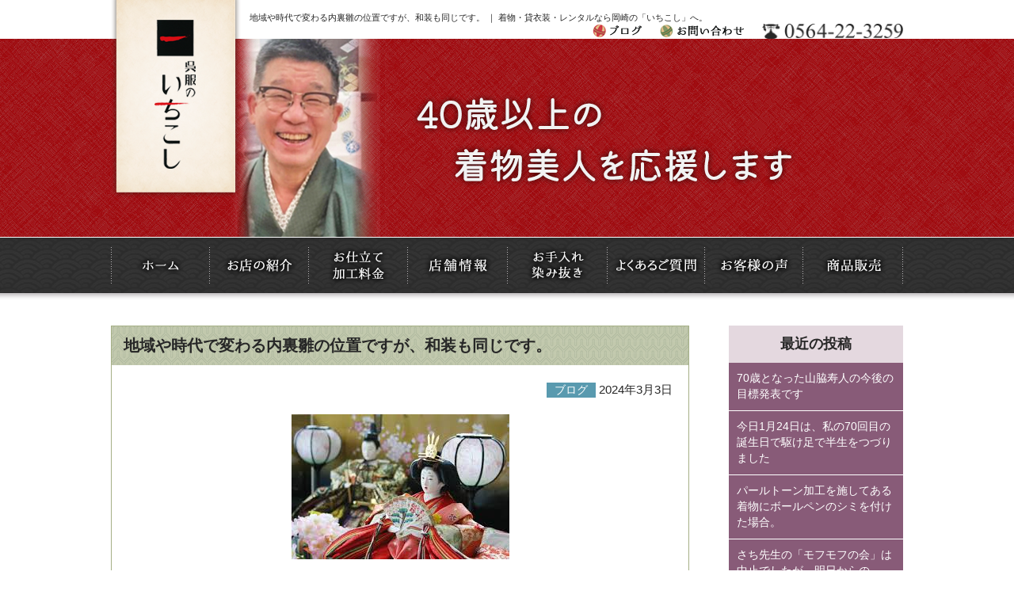

--- FILE ---
content_type: text/html; charset=UTF-8
request_url: https://www.ichikoshi.com/2024/03/03/%E5%9C%B0%E5%9F%9F%E3%82%84%E6%99%82%E4%BB%A3%E3%81%A7%E5%A4%89%E3%82%8F%E3%82%8B%E5%86%85%E8%A3%8F%E9%9B%9B%E3%81%AE%E4%BD%8D%E7%BD%AE%E3%81%A7%E3%81%99%E3%81%8C%E3%80%81%E5%92%8C%E8%A3%85%E3%82%82/
body_size: 11505
content:


<!DOCTYPE html>
<html lang="ja">

<head>
  <!-- Google Tag Manager -->
  <script>
    (function(w, d, s, l, i) {
      w[l] = w[l] || [];
      w[l].push({
        'gtm.start': new Date().getTime(),
        event: 'gtm.js'
      });
      var f = d.getElementsByTagName(s)[0],
        j = d.createElement(s),
        dl = l != 'dataLayer' ? '&l=' + l : '';
      j.async = true;
      j.src =
        'https://www.googletagmanager.com/gtm.js?id=' + i + dl;
      f.parentNode.insertBefore(j, f);
    })(window, document, 'script', 'dataLayer', 'GTM-56ZQLZN');
  </script>
  <!-- End Google Tag Manager -->
  <meta name="viewport" content="width=device-width,maximum-scale=1,user-scalable=no">
  <meta name="format-detection" content="telephone=no" />

  <title>地域や時代で変わる内裏雛の位置ですが、和装も同じです。 | いちこし</title>
  
<!-- All in One SEO Pack 3.2.10 によって Michael Torbert の Semper Fi Web Design[756,797] -->
<script type="application/ld+json" class="aioseop-schema">{"@context":"https://schema.org","@graph":[{"@type":"Organization","@id":"https://www.ichikoshi.com/#organization","url":"https://www.ichikoshi.com/","name":"\u3044\u3061\u3053\u3057","sameAs":[]},{"@type":"WebSite","@id":"https://www.ichikoshi.com/#website","url":"https://www.ichikoshi.com/","name":"\u3044\u3061\u3053\u3057","publisher":{"@id":"https://www.ichikoshi.com/#organization"}},{"@type":"WebPage","@id":"https://www.ichikoshi.com/2024/03/03/%e5%9c%b0%e5%9f%9f%e3%82%84%e6%99%82%e4%bb%a3%e3%81%a7%e5%a4%89%e3%82%8f%e3%82%8b%e5%86%85%e8%a3%8f%e9%9b%9b%e3%81%ae%e4%bd%8d%e7%bd%ae%e3%81%a7%e3%81%99%e3%81%8c%e3%80%81%e5%92%8c%e8%a3%85%e3%82%82/#webpage","url":"https://www.ichikoshi.com/2024/03/03/%e5%9c%b0%e5%9f%9f%e3%82%84%e6%99%82%e4%bb%a3%e3%81%a7%e5%a4%89%e3%82%8f%e3%82%8b%e5%86%85%e8%a3%8f%e9%9b%9b%e3%81%ae%e4%bd%8d%e7%bd%ae%e3%81%a7%e3%81%99%e3%81%8c%e3%80%81%e5%92%8c%e8%a3%85%e3%82%82/","inLanguage":"ja","name":"\u5730\u57df\u3084\u6642\u4ee3\u3067\u5909\u308f\u308b\u5185\u88cf\u96db\u306e\u4f4d\u7f6e\u3067\u3059\u304c\u3001\u548c\u88c5\u3082\u540c\u3058\u3067\u3059\u3002","isPartOf":{"@id":"https://www.ichikoshi.com/#website"},"image":{"@type":"ImageObject","@id":"https://www.ichikoshi.com/2024/03/03/%e5%9c%b0%e5%9f%9f%e3%82%84%e6%99%82%e4%bb%a3%e3%81%a7%e5%a4%89%e3%82%8f%e3%82%8b%e5%86%85%e8%a3%8f%e9%9b%9b%e3%81%ae%e4%bd%8d%e7%bd%ae%e3%81%a7%e3%81%99%e3%81%8c%e3%80%81%e5%92%8c%e8%a3%85%e3%82%82/#primaryimage","url":"https://www.ichikoshi.com/wp/wp-content/uploads/2024/03/Untitled-1.jpg","width":275,"height":183},"primaryImageOfPage":{"@id":"https://www.ichikoshi.com/2024/03/03/%e5%9c%b0%e5%9f%9f%e3%82%84%e6%99%82%e4%bb%a3%e3%81%a7%e5%a4%89%e3%82%8f%e3%82%8b%e5%86%85%e8%a3%8f%e9%9b%9b%e3%81%ae%e4%bd%8d%e7%bd%ae%e3%81%a7%e3%81%99%e3%81%8c%e3%80%81%e5%92%8c%e8%a3%85%e3%82%82/#primaryimage"},"datePublished":"2024-03-03T00:12:04+00:00","dateModified":"2024-03-03T00:12:04+00:00"},{"@type":"Article","@id":"https://www.ichikoshi.com/2024/03/03/%e5%9c%b0%e5%9f%9f%e3%82%84%e6%99%82%e4%bb%a3%e3%81%a7%e5%a4%89%e3%82%8f%e3%82%8b%e5%86%85%e8%a3%8f%e9%9b%9b%e3%81%ae%e4%bd%8d%e7%bd%ae%e3%81%a7%e3%81%99%e3%81%8c%e3%80%81%e5%92%8c%e8%a3%85%e3%82%82/#article","isPartOf":{"@id":"https://www.ichikoshi.com/2024/03/03/%e5%9c%b0%e5%9f%9f%e3%82%84%e6%99%82%e4%bb%a3%e3%81%a7%e5%a4%89%e3%82%8f%e3%82%8b%e5%86%85%e8%a3%8f%e9%9b%9b%e3%81%ae%e4%bd%8d%e7%bd%ae%e3%81%a7%e3%81%99%e3%81%8c%e3%80%81%e5%92%8c%e8%a3%85%e3%82%82/#webpage"},"author":{"@id":"https://www.ichikoshi.com/author/user/#author"},"headline":"\u5730\u57df\u3084\u6642\u4ee3\u3067\u5909\u308f\u308b\u5185\u88cf\u96db\u306e\u4f4d\u7f6e\u3067\u3059\u304c\u3001\u548c\u88c5\u3082\u540c\u3058\u3067\u3059\u3002","datePublished":"2024-03-03T00:12:04+00:00","dateModified":"2024-03-03T00:12:04+00:00","commentCount":0,"mainEntityOfPage":{"@id":"https://www.ichikoshi.com/2024/03/03/%e5%9c%b0%e5%9f%9f%e3%82%84%e6%99%82%e4%bb%a3%e3%81%a7%e5%a4%89%e3%82%8f%e3%82%8b%e5%86%85%e8%a3%8f%e9%9b%9b%e3%81%ae%e4%bd%8d%e7%bd%ae%e3%81%a7%e3%81%99%e3%81%8c%e3%80%81%e5%92%8c%e8%a3%85%e3%82%82/#webpage"},"publisher":{"@id":"https://www.ichikoshi.com/#organization"},"articleSection":"\u30d6\u30ed\u30b0","image":{"@type":"ImageObject","@id":"https://www.ichikoshi.com/2024/03/03/%e5%9c%b0%e5%9f%9f%e3%82%84%e6%99%82%e4%bb%a3%e3%81%a7%e5%a4%89%e3%82%8f%e3%82%8b%e5%86%85%e8%a3%8f%e9%9b%9b%e3%81%ae%e4%bd%8d%e7%bd%ae%e3%81%a7%e3%81%99%e3%81%8c%e3%80%81%e5%92%8c%e8%a3%85%e3%82%82/#primaryimage","url":"https://www.ichikoshi.com/wp/wp-content/uploads/2024/03/Untitled-1.jpg","width":275,"height":183}},{"@type":"Person","@id":"https://www.ichikoshi.com/author/user/#author","name":"user","sameAs":[],"image":{"@type":"ImageObject","@id":"https://www.ichikoshi.com/#personlogo","url":"https://secure.gravatar.com/avatar/77b496a99133cfa2b4f326a41a184622?s=96&d=mm&r=g","width":96,"height":96,"caption":"user"}}]}</script>
<link rel="canonical" href="https://www.ichikoshi.com/2024/03/03/地域や時代で変わる内裏雛の位置ですが、和装も/" />
			<script type="text/javascript" >
				window.ga=window.ga||function(){(ga.q=ga.q||[]).push(arguments)};ga.l=+new Date;
				ga('create', 'UA-91258882-1', 'auto');
				// Plugins
				
				ga('send', 'pageview');
			</script>
			<script async src="https://www.google-analytics.com/analytics.js"></script>
			<!-- All in One SEO Pack -->
<link rel='dns-prefetch' href='//s.w.org' />
		<script type="text/javascript">
			window._wpemojiSettings = {"baseUrl":"https:\/\/s.w.org\/images\/core\/emoji\/12.0.0-1\/72x72\/","ext":".png","svgUrl":"https:\/\/s.w.org\/images\/core\/emoji\/12.0.0-1\/svg\/","svgExt":".svg","source":{"concatemoji":"https:\/\/www.ichikoshi.com\/wp\/wp-includes\/js\/wp-emoji-release.min.js?ver=5.2.23"}};
			!function(e,a,t){var n,r,o,i=a.createElement("canvas"),p=i.getContext&&i.getContext("2d");function s(e,t){var a=String.fromCharCode;p.clearRect(0,0,i.width,i.height),p.fillText(a.apply(this,e),0,0);e=i.toDataURL();return p.clearRect(0,0,i.width,i.height),p.fillText(a.apply(this,t),0,0),e===i.toDataURL()}function c(e){var t=a.createElement("script");t.src=e,t.defer=t.type="text/javascript",a.getElementsByTagName("head")[0].appendChild(t)}for(o=Array("flag","emoji"),t.supports={everything:!0,everythingExceptFlag:!0},r=0;r<o.length;r++)t.supports[o[r]]=function(e){if(!p||!p.fillText)return!1;switch(p.textBaseline="top",p.font="600 32px Arial",e){case"flag":return s([55356,56826,55356,56819],[55356,56826,8203,55356,56819])?!1:!s([55356,57332,56128,56423,56128,56418,56128,56421,56128,56430,56128,56423,56128,56447],[55356,57332,8203,56128,56423,8203,56128,56418,8203,56128,56421,8203,56128,56430,8203,56128,56423,8203,56128,56447]);case"emoji":return!s([55357,56424,55356,57342,8205,55358,56605,8205,55357,56424,55356,57340],[55357,56424,55356,57342,8203,55358,56605,8203,55357,56424,55356,57340])}return!1}(o[r]),t.supports.everything=t.supports.everything&&t.supports[o[r]],"flag"!==o[r]&&(t.supports.everythingExceptFlag=t.supports.everythingExceptFlag&&t.supports[o[r]]);t.supports.everythingExceptFlag=t.supports.everythingExceptFlag&&!t.supports.flag,t.DOMReady=!1,t.readyCallback=function(){t.DOMReady=!0},t.supports.everything||(n=function(){t.readyCallback()},a.addEventListener?(a.addEventListener("DOMContentLoaded",n,!1),e.addEventListener("load",n,!1)):(e.attachEvent("onload",n),a.attachEvent("onreadystatechange",function(){"complete"===a.readyState&&t.readyCallback()})),(n=t.source||{}).concatemoji?c(n.concatemoji):n.wpemoji&&n.twemoji&&(c(n.twemoji),c(n.wpemoji)))}(window,document,window._wpemojiSettings);
		</script>
		<style type="text/css">
img.wp-smiley,
img.emoji {
	display: inline !important;
	border: none !important;
	box-shadow: none !important;
	height: 1em !important;
	width: 1em !important;
	margin: 0 .07em !important;
	vertical-align: -0.1em !important;
	background: none !important;
	padding: 0 !important;
}
</style>
	<link rel='stylesheet' id='sb_instagram_styles-css'  href='https://www.ichikoshi.com/wp/wp-content/plugins/instagram-feed/css/sb-instagram-2-2.min.css?ver=2.4.5' type='text/css' media='all' />
<link rel='stylesheet' id='wp-block-library-css'  href='https://www.ichikoshi.com/wp/wp-includes/css/dist/block-library/style.min.css?ver=5.2.23' type='text/css' media='all' />
<link rel='stylesheet' id='contact-form-7-css'  href='https://www.ichikoshi.com/wp/wp-content/plugins/contact-form-7/includes/css/styles.css?ver=4.6.1' type='text/css' media='all' />
<link rel='stylesheet' id='wp-pagenavi-css'  href='https://www.ichikoshi.com/wp/wp-content/plugins/wp-pagenavi/pagenavi-css.css?ver=2.70' type='text/css' media='all' />
<script type='text/javascript' src='https://www.ichikoshi.com/wp/wp-content/themes/ichikoshi/js/jquery-1.11.1.min.js?ver=1.11.1'></script>
<link rel='https://api.w.org/' href='https://www.ichikoshi.com/wp-json/' />
<link rel="EditURI" type="application/rsd+xml" title="RSD" href="https://www.ichikoshi.com/wp/xmlrpc.php?rsd" />
<link rel="wlwmanifest" type="application/wlwmanifest+xml" href="https://www.ichikoshi.com/wp/wp-includes/wlwmanifest.xml" /> 
<link rel='prev' title='今日2月2日は、「遠山の金さんの日」と伊勢型小紋「人間国宝三人展」のご案内。' href='https://www.ichikoshi.com/2024/03/02/%e4%bb%8a%e6%97%a52%e6%9c%882%e6%97%a5%e3%81%af%e3%80%81%e3%80%8c%e9%81%a0%e5%b1%b1%e3%81%ae%e9%87%91%e3%81%95%e3%82%93%e3%81%ae%e6%97%a5%e3%80%8d%e3%81%a8%e4%bc%8a%e5%8b%a2%e5%9e%8b%e5%b0%8f%e7%b4%8b/' />
<link rel='next' title='今日3月4日は、「ミシンの日」和服は、手縫いが基本でお仕立て替えなども承ります。' href='https://www.ichikoshi.com/2024/03/04/%e4%bb%8a%e6%97%a53%e6%9c%884%e6%97%a5%e3%81%af%e3%80%81%e3%80%8c%e3%83%9f%e3%82%b7%e3%83%b3%e3%81%ae%e6%97%a5%e3%80%8d%e5%92%8c%e6%9c%8d%e3%81%af%e3%80%81%e6%89%8b%e7%b8%ab%e3%81%84%e3%81%8c%e5%9f%ba/' />
<meta name="generator" content="WordPress 5.2.23" />
<link rel='shortlink' href='https://www.ichikoshi.com/?p=27930' />
<link rel="alternate" type="application/json+oembed" href="https://www.ichikoshi.com/wp-json/oembed/1.0/embed?url=https%3A%2F%2Fwww.ichikoshi.com%2F2024%2F03%2F03%2F%25e5%259c%25b0%25e5%259f%259f%25e3%2582%2584%25e6%2599%2582%25e4%25bb%25a3%25e3%2581%25a7%25e5%25a4%2589%25e3%2582%258f%25e3%2582%258b%25e5%2586%2585%25e8%25a3%258f%25e9%259b%259b%25e3%2581%25ae%25e4%25bd%258d%25e7%25bd%25ae%25e3%2581%25a7%25e3%2581%2599%25e3%2581%258c%25e3%2580%2581%25e5%2592%258c%25e8%25a3%2585%25e3%2582%2582%2F" />
<link rel="alternate" type="text/xml+oembed" href="https://www.ichikoshi.com/wp-json/oembed/1.0/embed?url=https%3A%2F%2Fwww.ichikoshi.com%2F2024%2F03%2F03%2F%25e5%259c%25b0%25e5%259f%259f%25e3%2582%2584%25e6%2599%2582%25e4%25bb%25a3%25e3%2581%25a7%25e5%25a4%2589%25e3%2582%258f%25e3%2582%258b%25e5%2586%2585%25e8%25a3%258f%25e9%259b%259b%25e3%2581%25ae%25e4%25bd%258d%25e7%25bd%25ae%25e3%2581%25a7%25e3%2581%2599%25e3%2581%258c%25e3%2580%2581%25e5%2592%258c%25e8%25a3%2585%25e3%2582%2582%2F&#038;format=xml" />

<!-- Jetpack Open Graph Tags -->
<meta property="og:type" content="article" />
<meta property="og:title" content="地域や時代で変わる内裏雛の位置ですが、和装も同じです。" />
<meta property="og:url" content="https://www.ichikoshi.com/2024/03/03/%e5%9c%b0%e5%9f%9f%e3%82%84%e6%99%82%e4%bb%a3%e3%81%a7%e5%a4%89%e3%82%8f%e3%82%8b%e5%86%85%e8%a3%8f%e9%9b%9b%e3%81%ae%e4%bd%8d%e7%bd%ae%e3%81%a7%e3%81%99%e3%81%8c%e3%80%81%e5%92%8c%e8%a3%85%e3%82%82/" />
<meta property="og:description" content="Vol.2575 &nbsp; &nbsp; 本日は、『地域や時代で変わる内裏雛の 位置ですが、和装も同じです&hellip;" />
<meta property="article:published_time" content="2024-03-03T00:12:04+00:00" />
<meta property="article:modified_time" content="2024-03-03T00:12:04+00:00" />
<meta property="og:site_name" content="いちこし" />
<meta property="og:image" content="https://www.ichikoshi.com/wp/wp-content/uploads/2024/03/f420f132d1d72e53bcd3a68bcd16b731.png" />
<meta property="og:image:width" content="210" />
<meta property="og:image:height" content="240" />
<meta property="og:locale" content="ja_JP" />
<meta name="twitter:text:title" content="地域や時代で変わる内裏雛の位置ですが、和装も同じです。" />
<meta name="twitter:card" content="summary" />

<!-- End Jetpack Open Graph Tags -->

  <link rel="stylesheet" type="text/css" href="https://www.ichikoshi.com/wp/wp-content/themes/ichikoshi/css/reset.css">
  <link rel="stylesheet" type="text/css" href="https://www.ichikoshi.com/wp/wp-content/themes/ichikoshi/css/common.css">
  <link rel="stylesheet" type="text/css" href="https://www.ichikoshi.com/wp/wp-content/themes/ichikoshi/css/sp.css">
  <link rel="stylesheet" type="text/css" href="https://www.ichikoshi.com/wp/wp-content/themes/ichikoshi/css/jquery.fs.naver.css">

  <link rel="shortcut icon" href="https://www.ichikoshi.com/wp/wp-content/themes/ichikoshi/images/common/favicon.ico">



  <script type="text/javascript" src="https://www.ichikoshi.com/wp/wp-content/themes/ichikoshi/js/jquery-1.11.1.min.js"></script>
  <script type="text/javascript" src="https://www.ichikoshi.com/wp/wp-content/themes/ichikoshi/js/scrollsmoothly.js"></script>
  <script type="text/javascript" src="https://www.ichikoshi.com/wp/wp-content/themes/ichikoshi/js/imgLiquid-min.js"></script>
  <script type="text/javascript">
    $(document).ready(function() {
      $(".img").imgLiquid();
    });
  </script>

  <!--画像切り替えブレイクポイント-->

  <script type="text/javascript" src="https://www.ichikoshi.com/wp/wp-content/themes/ichikoshi/js/breakpoints.js"></script>
  <script type="text/javascript">
    $(function() {
      $(window).setBreakpoints({
        distinct: true,
        breakpoints: [1, 767]
      });
      $(window).bind('enterBreakpoint767', function() {
        $('.sp-img').each(function() {
          $(this).attr('src', $(this).attr('src').replace('-sp', '-pc'));
        });
      });
      $(window).bind('enterBreakpoint1', function() {
        $('.sp-img').each(function() {
          $(this).attr('src', $(this).attr('src').replace('-pc', '-sp'));
        });
      });
    });
  </script>

  <!--画像切り替えブレイクポイント-->

  <!--商品販売ページ-->
  <script>
    $(function() {
      $('img.thumb').mouseover(function() {
        // "_thumb"を削った画像ファイル名を取得
        var selectedSrc = $(this).attr('src').replace(/^(.+)_thumb(\.gif|\.jpg|\.png+)$/, "$1" + "$2");

        // 画像入れ替え
        $('img.mainImage').stop().fadeOut(0,
          function() {
            $('img.mainImage').attr('src', selectedSrc);
            $('img.mainImage').stop().fadeIn(0);
          }
        );
      });

      // マウスアウトでサムネイル枠もとに戻す
    });
  </script>
  <!--商品販売ページ-->


  <script type="text/javascript" src="https://www.ichikoshi.com/wp/wp-content/themes/ichikoshi/js/jquery.fs.naver.js"></script>
  <script type="text/javascript">
    $(function() {
      $(".navre").naver({
        label: true,
        labels: {
          closed: "MENU",
          open: "CLOSE"
        },
        maxWidth: "767px"
      });
    });
  </script>


  <!--　ユーザーエージェント　-->
        <script type="text/javascript" src="https://www.ichikoshi.com/wp/wp-content/themes/ichikoshi/js/heightLine.js"></script>
    <!--　ユーザーエージェントここまで　-->


  <script>
    $(function() {
      // UAを取得
      var ua = navigator.userAgent;
      // iPhoneまたはAndroidのみ処理を実行
      if (ua.indexOf('iPhone') > 0 || ua.indexOf('Android') > 0) {
        // phone-linkクラスが指定された<a>タグを全て置換する。
        $('.phone-link').each(function() {
          var str = $(this).text();
          //tel:で指定する番号はハイフンを除去する
          $(this).html($('<a>').attr('href', 'tel:' + str.replace(/-/g, '')).append(str + '</a>'));
        });
      }
    });
  </script>



  <!--[if (gte IE 6)&(lte IE 8)]>
    <script type="text/javascript" src="https://www.ichikoshi.com/wp/wp-content/themes/ichikoshi/js/selectivizr.js"></script>
    <![endif]-->
  <!--[if lt IE 7]>
        <script src="https://www.ichikoshi.com/wp/wp-content/themes/ichikoshi/js/ie7.js"></script>
        <![endif]-->
  <!--[if lt IE 9]>
    <script src="https://www.ichikoshi.com/wp/wp-content/themes/ichikoshi/js/html5shiv.js"></script>
        <script type="text/javascript" src="https://www.ichikoshi.com/wp/wp-content/themes/ichikoshi/js/respond.min.js"></script>
    <![endif]-->



</head>

<body>
  <!-- Google Tag Manager (noscript) -->
  <noscript><iframe src="https://www.googletagmanager.com/ns.html?id=GTM-56ZQLZN" height="0" width="0" style="display:none;visibility:hidden"></iframe></noscript>
  <!-- End Google Tag Manager (noscript) -->

  <div id="fb-root"></div>
  <script>
    (function(d, s, id) {
      var js, fjs = d.getElementsByTagName(s)[0];
      if (d.getElementById(id)) return;
      js = d.createElement(s);
      js.id = id;
      js.src = "//connect.facebook.net/ja_JP/sdk.js#xfbml=1&version=v2.8";
      fjs.parentNode.insertBefore(js, fjs);
    }(document, 'script', 'facebook-jssdk'));
  </script>

  <!--header-->
  <header id="pagetop">

    <h1>地域や時代で変わる内裏雛の位置ですが、和装も同じです。 ｜ 着物・貸衣装・レンタルなら岡崎の「いちこし」へ。</h1>
    <h2><a href="https://www.ichikoshi.com/"><img class="sp-img" src="https://www.ichikoshi.com/wp/wp-content/themes/ichikoshi/images/common/logo-pc.png" alt="呉服のいちこし"></a></h2>

    <div class="header_L">

      <p><a href="tel:0564-22-3259"><img class="sp-img" src="https://www.ichikoshi.com/wp/wp-content/themes/ichikoshi/images/common/tel-pc.png" alt="0564-22-3259"></a></p>
      <ul>
        <li><a href="https://www.ichikoshi.com/blog"><img src="https://www.ichikoshi.com/wp/wp-content/themes/ichikoshi/images/common/h_blog.gif" width="62" height="18" alt="ブログ"></a></li>
        <li><a href="https://www.ichikoshi.com/contact"><img class="sp-img" src="https://www.ichikoshi.com/wp/wp-content/themes/ichikoshi/images/common/h_contact-pc.gif" alt="お問い合わせ"></a></li>
      </ul>
    </div>
  </header>
  <!--header_END-->
<!--title-->
<h3 class="page_title">
	<div class="inner">
    	<img class="sp-img" src="https://www.ichikoshi.com/wp/wp-content/themes/ichikoshi/images/title/blog2-pc.jpg" alt="ブログ" />
    </div>
</h3>
<!--title_END-->


<!--globalnavi-->
<nav id="globalnavi" class="navre">
  <ul>
    <li><a data-label="ホーム" href="https://www.ichikoshi.com/"><img src="https://www.ichikoshi.com/wp/wp-content/themes/ichikoshi/images/common/nav1.gif" width="125" height="70" alt="ホーム"></a></li>
    <li><a data-label="お店の紹介" href="https://www.ichikoshi.com/syoukai"><img src="https://www.ichikoshi.com/wp/wp-content/themes/ichikoshi/images/common/nav2.gif" width="125" height="70" alt="お店の紹介"></a></li>
    <li><a data-label="お仕立て・加工料金" href="https://www.ichikoshi.com/price"><img src="https://www.ichikoshi.com/wp/wp-content/themes/ichikoshi/images/common/nav3.gif" width="125" height="70" alt="お仕立て・加工料金"></a></li>
    <li><a data-label="店舗情報" href="https://www.ichikoshi.com/access"><img src="https://www.ichikoshi.com/wp/wp-content/themes/ichikoshi/images/common/nav4.gif" width="126" height="70" alt="店舗情報"></a></li>
    <li><a data-label="お手入れ・染み抜き" href="https://www.ichikoshi.com/care"><img src="https://www.ichikoshi.com/wp/wp-content/themes/ichikoshi/images/common/nav5.gif" width="126" height="70" alt="お手入れ・染み抜き"></a></li>
    <li><a data-label="よくあるご質門" href="https://www.ichikoshi.com/faq"><img src="https://www.ichikoshi.com/wp/wp-content/themes/ichikoshi/images/common/nav6.gif" width="123" height="70" alt="よくあるご質問"></a></li>
    <li><a data-label="お客様の声" href="https://www.ichikoshi.com/category/voice"><img src="https://www.ichikoshi.com/wp/wp-content/themes/ichikoshi/images/common/nav7.gif" width="124" height="70" alt="お客様の声"></a></li>
    <li><a data-label="商品販売" href="https://www.ichikoshi.com/goods"><img src="https://www.ichikoshi.com/wp/wp-content/themes/ichikoshi/images/common/nav8.gif" width="126" height="70" alt="商品販売"></a></li>
    <li class="disnone"><a href="https://www.ichikoshi.com/blog">ブログ</a></li>
  </ul>
</nav>
<!--globalnavi_END-->

<!--wrapper-->
<div id="wrapper">




<!--main-->
<div id="main">




<!--single_blog-->



<article class="single_blog">


<h4>地域や時代で変わる内裏雛の位置ですが、和装も同じです。</h4>

 <p class="date"><span class="burogu">ブログ</span> 2024年3月3日</p>

 <figure><img width="275" height="183" src="https://www.ichikoshi.com/wp/wp-content/uploads/2024/03/Untitled-1.jpg" class="attachment-post-thumbnail size-post-thumbnail wp-post-image" alt="" /></figure>

<div class="blog_area">
<p><span style="font-size: 14pt; font-family: helvetica, arial, sans-serif;">Vol.2575</span></p>
<p>&nbsp;</p>
<p>&nbsp;</p>
<p><span style="font-size: 14pt; font-family: helvetica, arial, sans-serif;">本日は、<strong>『地域や時代で変わる内裏雛の</strong></span></p>
<p><span style="font-size: 14pt; font-family: helvetica, arial, sans-serif;"><strong>位置ですが、</strong><strong>和装も同じです</strong><strong>。』</strong>です。</span></p>
<p>&nbsp;</p>
<p>&nbsp;</p>
<p>&nbsp;</p>
<p><span style="font-size: 14pt; font-family: helvetica, arial, sans-serif; color: #ff0000;"><strong>愛知県岡崎市の「呉服のいちこし」</strong></span></p>
<p><span style="font-size: 14pt; font-family: helvetica, arial, sans-serif; color: #ff0000;"><strong>和装を選ぶ楽しさと、纏う喜びを</strong></span></p>
<p><span style="font-size: 14pt; font-family: helvetica, arial, sans-serif; color: #ff0000;"><strong>全力サポートいたします。</strong></span></p>
<p>&nbsp;</p>
<p><span style="font-size: 14pt; font-family: helvetica, arial, sans-serif;">ご訪問ありがとうございます。</span></p>
<p>&nbsp;</p>
<p>&nbsp;</p>
<p><span style="font-size: 14pt; font-family: helvetica, arial, sans-serif;">今日3月3日は、「上巳（じょうし）、</span></p>
<p><span style="font-size: 14pt; font-family: helvetica, arial, sans-serif;">桃の節句」上巳の節句は五節句の一つ</span></p>
<p><span style="font-size: 14pt; font-family: helvetica, arial, sans-serif;">で、元々は3月上旬の巳の日でした。</span></p>
<p>&nbsp;</p>
<p>&nbsp;</p>
<p>&nbsp;</p>
<p><span style="font-size: 14pt; font-family: helvetica, arial, sans-serif;">後に3月3日に行われるようになり</span></p>
<p><span style="font-size: 14pt; font-family: helvetica, arial, sans-serif;">旧暦では3月3日は桃の花が咲く季</span></p>
<p><span style="font-size: 14pt; font-family: helvetica, arial, sans-serif;">節であることから「桃の節句」とも言われます。</span></p>
<p>&nbsp;</p>
<p>&nbsp;</p>
<p>&nbsp;</p>
<p><span style="font-size: 14pt; font-family: helvetica, arial, sans-serif;">そして、現代では「お雛様」を飾る</span></p>
<p><span style="font-size: 14pt; font-family: helvetica, arial, sans-serif;">「雛祭り」で女の子の健やかな成長</span></p>
<p><span style="font-size: 14pt; font-family: helvetica, arial, sans-serif;">を願う伝統行事、</span></p>
<p>&nbsp;</p>
<p>&nbsp;</p>
<p>&nbsp;</p>
<p><span style="font-size: 14pt; font-family: helvetica, arial, sans-serif;">お雛様には、白酒・菱餅・あられ・桃</span></p>
<p><span style="font-size: 14pt; font-family: helvetica, arial, sans-serif;">などを花等を供えて祀ります。</span></p>
<p>&nbsp;</p>
<p>&nbsp;</p>
<p>&nbsp;</p>
<p><span style="font-size: 14pt; font-family: helvetica, arial, sans-serif;">で、この祀り方なども地域や時代</span></p>
<p><span style="font-size: 14pt; font-family: helvetica, arial, sans-serif;">によって、随分違いがあります。</span></p>
<p>&nbsp;</p>
<p>&nbsp;</p>
<p>&nbsp;</p>
<p><span style="font-size: 14pt; font-family: helvetica, arial, sans-serif;">まず、雛人形の飾り方ですが</span></p>
<p><span style="font-size: 14pt; font-family: helvetica, arial, sans-serif;">関東と関西では、内裏雛の置き</span></p>
<p><span style="font-size: 14pt; font-family: helvetica, arial, sans-serif;">方が違うのです。</span></p>
<p>&nbsp;</p>
<p><img class="alignnone  wp-image-27935" src="https://www.ichikoshi.com/wp/wp-content/uploads/2024/03/images.jpg" alt="" width="439" height="393" /></p>
<p>&nbsp;</p>
<p>&nbsp;</p>
<p><span style="font-size: 14pt; font-family: helvetica, arial, sans-serif;">関東では、向かって左側が男雛</span></p>
<p><span style="font-size: 14pt; font-family: helvetica, arial, sans-serif;">で右側に女雛を置きますが、京都</span></p>
<p><span style="font-size: 14pt; font-family: helvetica, arial, sans-serif;">や関西の一部では、逆に置きます。</span></p>
<p>&nbsp;</p>
<p>&nbsp;</p>
<p><img class="alignnone  wp-image-27934" src="https://www.ichikoshi.com/wp/wp-content/uploads/2024/03/f420f132d1d72e53bcd3a68bcd16b731.png" alt="" width="389" height="445" /></p>
<p>&nbsp;</p>
<p>&nbsp;</p>
<p><span style="font-size: 14pt; font-family: helvetica, arial, sans-serif;">和装業界が、隆盛だった頃の</span></p>
<p><span style="font-size: 14pt; font-family: helvetica, arial, sans-serif;">京都の問屋さんでは、3月月初の</span></p>
<p><span style="font-size: 14pt; font-family: helvetica, arial, sans-serif;">陳列会には、七段飾りを置く所もありました。</span></p>
<p>&nbsp;</p>
<p>&nbsp;</p>
<p>&nbsp;</p>
<p><span style="font-size: 14pt; font-family: helvetica, arial, sans-serif;">その時、男雛が向かって右側に</span></p>
<p><span style="font-size: 14pt; font-family: helvetica, arial, sans-serif;">置かれていて、違和感を感じ</span></p>
<p><span style="font-size: 14pt; font-family: helvetica, arial, sans-serif;">お尋ねした事がありました。</span></p>
<p>&nbsp;</p>
<p>&nbsp;</p>
<p>&nbsp;</p>
<p><span style="font-size: 14pt; font-family: helvetica, arial, sans-serif;">その問屋さんのオーナー社長さん</span></p>
<p><span style="font-size: 14pt; font-family: helvetica, arial, sans-serif;">は、京都では昔から男雛を向かって</span></p>
<p><span style="font-size: 14pt; font-family: helvetica, arial, sans-serif;">右側に置いている、との事でした。</span></p>
<p>&nbsp;</p>
<p>&nbsp;</p>
<p>&nbsp;</p>
<p><span style="font-size: 14pt; font-family: helvetica, arial, sans-serif;">そこで、少し調べてみると日本</span></p>
<p><span style="font-size: 14pt; font-family: helvetica, arial, sans-serif;">には、昔から「左方上位（左側の方</span></p>
<p><span style="font-size: 14pt; font-family: helvetica, arial, sans-serif;">が位が高い）」という考え方があり。</span></p>
<p>&nbsp;</p>
<p>&nbsp;</p>
<p><span style="font-size: 14pt; font-family: helvetica, arial, sans-serif;">左大臣と右大臣では、左大臣の方が</span></p>
<p><span style="font-size: 14pt; font-family: helvetica, arial, sans-serif;">格上になりますし、神社で手水を使う</span></p>
<p><span style="font-size: 14pt; font-family: helvetica, arial, sans-serif;">ときに左手から清めるのも同じ理由なのです。</span></p>
<p>&nbsp;</p>
<p>&nbsp;</p>
<p><span style="font-size: 14pt; font-family: helvetica, arial, sans-serif;">なので、平安時代の帝は、妃の左側</span></p>
<p><span style="font-size: 14pt; font-family: helvetica, arial, sans-serif;">（向かって右）へ座っていて、京都と</span></p>
<p><span style="font-size: 14pt; font-family: helvetica, arial, sans-serif;">関西の一部では、そのしきたりに従っているのです。</span></p>
<p>&nbsp;</p>
<p>&nbsp;</p>
<p>&nbsp;</p>
<p><span style="font-size: 14pt; font-family: helvetica, arial, sans-serif;">現在明治時代の終わり頃から日本</span></p>
<p><span style="font-size: 14pt; font-family: helvetica, arial, sans-serif;">でも西洋に準じ皇室では、天皇は</span></p>
<p><span style="font-size: 14pt; font-family: helvetica, arial, sans-serif;">必ず皇后の右側（向かって左側）</span></p>
<p><span style="font-size: 14pt; font-family: helvetica, arial, sans-serif;">に立たれます。座られる場合も右側です。</span></p>
<p>&nbsp;</p>
<p>&nbsp;</p>
<p><span style="font-size: 14pt; font-family: helvetica, arial, sans-serif;">この時に皇室の第1礼装も洋装と</span></p>
<p><span style="font-size: 14pt; font-family: helvetica, arial, sans-serif;">なり皇室男性は、モーニングで</span></p>
<p><span style="font-size: 14pt; font-family: helvetica, arial, sans-serif;">女性は、ドレスとなりました。</span></p>
<p>&nbsp;</p>
<p>&nbsp;</p>
<p>&nbsp;</p>
<p><span style="font-size: 14pt; font-family: helvetica, arial, sans-serif;">和装でも地域や時代によって</span></p>
<p><span style="font-size: 14pt; font-family: helvetica, arial, sans-serif;">慣習が異なる場合が、あります</span></p>
<p><span style="font-size: 14pt; font-family: helvetica, arial, sans-serif;">ので分からない場合は、お気軽に</span></p>
<p><span style="font-size: 14pt; font-family: helvetica, arial, sans-serif;">お尋ねくださいませ&lt;m(__)m&gt;</span></p>
<p>&nbsp;</p>
<p>&nbsp;</p>
<p><span style="font-size: 14pt; font-family: helvetica, arial, sans-serif;">本日もお読みいただき</span></p>
<p><span style="font-size: 14pt; font-family: helvetica, arial, sans-serif;">誠にありがとうございました。</span></p>
<p>&nbsp;</p>
<p>&nbsp;</p>
<p><span style="font-size: 14pt; font-family: helvetica, arial, sans-serif; color: #ff0000;"><strong>追伸・和服で、お困りのこと</strong></span></p>
<p><span style="font-size: 14pt; font-family: helvetica, arial, sans-serif; color: #ff0000;"><strong>なら何でもご相談、承り必ず</strong></span></p>
<p><span style="font-size: 14pt; font-family: helvetica, arial, sans-serif; color: #ff0000;"><strong>最善のお応えをいたします。</strong></span></p>
<p>&nbsp;</p>
</div>

<p class="blog_back"><a href="https://www.ichikoshi.com/2024/03/03/%e5%9c%b0%e5%9f%9f%e3%82%84%e6%99%82%e4%bb%a3%e3%81%a7%e5%a4%89%e3%82%8f%e3%82%8b%e5%86%85%e8%a3%8f%e9%9b%9b%e3%81%ae%e4%bd%8d%e7%bd%ae%e3%81%a7%e3%81%99%e3%81%8c%e3%80%81%e5%92%8c%e8%a3%85%e3%82%82//blog">記事一覧に戻る</a></p>


</article>

       






<!--single_blogEND-->





  



  
  
</div>
<!--main_END-->


<!--aside-->
<aside>

		<li id="recent-posts-2" class="widget widget_recent_entries">		<h2 class="widgettitle">最近の投稿</h2>
		<ul>
											<li>
					<a href="https://www.ichikoshi.com/2026/01/25/70%e6%ad%b3%e3%81%a8%e3%81%aa%e3%81%a3%e3%81%9f%e5%b1%b1%e8%84%87%e5%af%bf%e4%ba%ba%e3%81%ae%e4%bb%8a%e5%be%8c%e3%81%ae%e7%9b%ae%e6%a8%99%e7%99%ba%e8%a1%a8%e3%81%a7%e3%81%99/">70歳となった山脇寿人の今後の目標発表です<m(__)m></a>
									</li>
											<li>
					<a href="https://www.ichikoshi.com/2026/01/24/%e4%bb%8a%e6%97%a51%e6%9c%8824%e6%97%a5%e3%81%af%e3%80%81%e7%a7%81%e3%81%ae70%e5%9b%9e%e7%9b%ae%e3%81%ae%e8%aa%95%e7%94%9f%e6%97%a5%e3%81%a7%e9%a7%86%e3%81%91%e8%b6%b3%e3%81%a7%e5%8d%8a%e7%94%9f/">今日1月24日は、私の70回目の誕生日で駆け足で半生をつづりました<m(__)m></a>
									</li>
											<li>
					<a href="https://www.ichikoshi.com/2026/01/23/%e3%83%91%e3%83%bc%e3%83%ab%e3%83%88%e3%83%bc%e3%83%b3%e5%8a%a0%e5%b7%a5%e3%82%92%e6%96%bd%e3%81%97%e3%81%a6%e3%81%82%e3%82%8b%e7%9d%80%e7%89%a9%e3%81%ab%e3%83%9c%e3%83%bc%e3%83%ab%e3%83%9a%e3%83%b3/">パールトーン加工を施してある着物にボールペンのシミを付けた場合。</a>
									</li>
											<li>
					<a href="https://www.ichikoshi.com/2026/01/22/%e3%81%95%e3%81%a1%e5%85%88%e7%94%9f%e3%81%ae%e3%80%8c%e3%83%a2%e3%83%95%e3%83%a2%e3%83%95%e3%81%ae%e4%bc%9a%e3%80%8d%e3%81%af%e4%b8%ad%e6%ad%a2%e3%81%a7%e3%81%97%e3%81%9f%e3%81%8c%e3%80%81%e6%98%8e/">さち先生の「モフモフの会」は中止でしたが、明日からの「染・織・袋名古屋帯展 は予定通り開催です。</a>
									</li>
											<li>
					<a href="https://www.ichikoshi.com/2026/01/21/1%e6%9c%8818%e6%97%a5%e3%81%ae%e5%a4%a9%e8%a6%a7%e7%9b%b8%e6%92%b2%e3%80%81%e7%a7%81%e3%81%ae%e3%80%8c%e3%82%a6%e3%83%bc%e3%83%b3%e3%80%8d%e3%81%a7%e3%80%81%e3%81%be%e3%81%9f%e3%81%b2%e3%81%a8/">1月18日の天覧相撲、私の「ウーン」で、またひとつ賢くなりました。</a>
									</li>
					</ul>
		</li>
<li id="categories-2" class="widget widget_categories"><h2 class="widgettitle">カテゴリー</h2>
		<ul>
				<li class="cat-item cat-item-540"><a href="https://www.ichikoshi.com/category/%e7%9d%80%e4%bb%98%e3%81%91/">着付け</a>
</li>
	<li class="cat-item cat-item-539"><a href="https://www.ichikoshi.com/category/%e3%83%ac%e3%83%b3%e3%82%bf%e3%83%ab%e7%9d%80%e7%89%a9/">レンタル着物</a>
</li>
	<li class="cat-item cat-item-538"><a href="https://www.ichikoshi.com/category/%e7%9d%80%e4%bb%98%e3%81%91%e6%95%99%e5%ae%a4/">着付け教室</a>
</li>
	<li class="cat-item cat-item-537"><a href="https://www.ichikoshi.com/category/%e3%83%ac%e3%83%b3%e3%82%bf%e3%83%ab%e5%92%8c%e6%9c%8d/">レンタル和服</a>
</li>
	<li class="cat-item cat-item-535"><a href="https://www.ichikoshi.com/category/%e3%83%97%e3%83%ac%e3%82%bc%e3%83%b3%e3%83%88/">プレゼント</a>
</li>
	<li class="cat-item cat-item-534"><a href="https://www.ichikoshi.com/category/%e7%9d%80%e7%89%a9%e3%81%a7%e4%bd%95%e3%80%85/">着物で何々</a>
</li>
	<li class="cat-item cat-item-533"><a href="https://www.ichikoshi.com/category/%e3%82%81%e3%81%8c%e3%81%ad%e5%b1%8b/">めがね屋</a>
</li>
	<li class="cat-item cat-item-364"><a href="https://www.ichikoshi.com/category/%e3%81%8d%e3%82%82%e3%81%ae110%e7%95%aa/">きもの110番</a>
</li>
	<li class="cat-item cat-item-80"><a href="https://www.ichikoshi.com/category/%e3%81%94%e7%b4%b9%e4%bb%8b/">ご紹介</a>
</li>
	<li class="cat-item cat-item-63"><a href="https://www.ichikoshi.com/category/%e3%81%8d%e3%82%82%e3%81%ae%e3%82%af%e3%83%aa%e3%83%8b%e3%83%83%e3%82%af/">きものクリニック</a>
</li>
	<li class="cat-item cat-item-56"><a href="https://www.ichikoshi.com/category/%e3%81%8a%e4%bb%95%e7%ab%8b%e3%81%a6/">お仕立て</a>
</li>
	<li class="cat-item cat-item-26"><a href="https://www.ichikoshi.com/category/%e5%af%b8%e6%b3%95%e7%9b%b4%e3%81%97/">寸法直し</a>
</li>
	<li class="cat-item cat-item-16"><a href="https://www.ichikoshi.com/category/%e3%81%8a%e6%89%8b%e5%85%a5%e3%82%8c/">お手入れ</a>
</li>
	<li class="cat-item cat-item-5"><a href="https://www.ichikoshi.com/category/burogu/">ブログ</a>
</li>
	<li class="cat-item cat-item-4"><a href="https://www.ichikoshi.com/category/oshirase/">お知らせ</a>
</li>
	<li class="cat-item cat-item-3"><a href="https://www.ichikoshi.com/category/voice/">お客様の声</a>
</li>
	<li class="cat-item cat-item-1"><a href="https://www.ichikoshi.com/category/%e6%9c%aa%e5%88%86%e9%a1%9e/">未分類</a>
</li>
		</ul>
			</li>
<li id="archives-2" class="widget widget_archive"><h2 class="widgettitle">アーカイブ</h2>
		<ul>
				<li><a href='https://www.ichikoshi.com/2026/01/'>2026年1月</a></li>
	<li><a href='https://www.ichikoshi.com/2025/12/'>2025年12月</a></li>
	<li><a href='https://www.ichikoshi.com/2025/11/'>2025年11月</a></li>
	<li><a href='https://www.ichikoshi.com/2025/10/'>2025年10月</a></li>
	<li><a href='https://www.ichikoshi.com/2025/09/'>2025年9月</a></li>
	<li><a href='https://www.ichikoshi.com/2025/08/'>2025年8月</a></li>
	<li><a href='https://www.ichikoshi.com/2025/07/'>2025年7月</a></li>
	<li><a href='https://www.ichikoshi.com/2025/06/'>2025年6月</a></li>
	<li><a href='https://www.ichikoshi.com/2025/05/'>2025年5月</a></li>
	<li><a href='https://www.ichikoshi.com/2025/04/'>2025年4月</a></li>
	<li><a href='https://www.ichikoshi.com/2025/03/'>2025年3月</a></li>
	<li><a href='https://www.ichikoshi.com/2025/02/'>2025年2月</a></li>
	<li><a href='https://www.ichikoshi.com/2025/01/'>2025年1月</a></li>
	<li><a href='https://www.ichikoshi.com/2024/12/'>2024年12月</a></li>
	<li><a href='https://www.ichikoshi.com/2024/11/'>2024年11月</a></li>
	<li><a href='https://www.ichikoshi.com/2024/10/'>2024年10月</a></li>
	<li><a href='https://www.ichikoshi.com/2024/09/'>2024年9月</a></li>
	<li><a href='https://www.ichikoshi.com/2024/08/'>2024年8月</a></li>
	<li><a href='https://www.ichikoshi.com/2024/07/'>2024年7月</a></li>
	<li><a href='https://www.ichikoshi.com/2024/06/'>2024年6月</a></li>
	<li><a href='https://www.ichikoshi.com/2024/05/'>2024年5月</a></li>
	<li><a href='https://www.ichikoshi.com/2024/04/'>2024年4月</a></li>
	<li><a href='https://www.ichikoshi.com/2024/03/'>2024年3月</a></li>
	<li><a href='https://www.ichikoshi.com/2024/02/'>2024年2月</a></li>
	<li><a href='https://www.ichikoshi.com/2024/01/'>2024年1月</a></li>
	<li><a href='https://www.ichikoshi.com/2023/12/'>2023年12月</a></li>
	<li><a href='https://www.ichikoshi.com/2023/11/'>2023年11月</a></li>
	<li><a href='https://www.ichikoshi.com/2023/10/'>2023年10月</a></li>
	<li><a href='https://www.ichikoshi.com/2023/09/'>2023年9月</a></li>
	<li><a href='https://www.ichikoshi.com/2023/08/'>2023年8月</a></li>
	<li><a href='https://www.ichikoshi.com/2023/07/'>2023年7月</a></li>
	<li><a href='https://www.ichikoshi.com/2023/06/'>2023年6月</a></li>
	<li><a href='https://www.ichikoshi.com/2023/05/'>2023年5月</a></li>
	<li><a href='https://www.ichikoshi.com/2023/04/'>2023年4月</a></li>
	<li><a href='https://www.ichikoshi.com/2023/03/'>2023年3月</a></li>
	<li><a href='https://www.ichikoshi.com/2023/02/'>2023年2月</a></li>
	<li><a href='https://www.ichikoshi.com/2023/01/'>2023年1月</a></li>
	<li><a href='https://www.ichikoshi.com/2022/12/'>2022年12月</a></li>
	<li><a href='https://www.ichikoshi.com/2022/11/'>2022年11月</a></li>
	<li><a href='https://www.ichikoshi.com/2022/10/'>2022年10月</a></li>
	<li><a href='https://www.ichikoshi.com/2022/09/'>2022年9月</a></li>
	<li><a href='https://www.ichikoshi.com/2022/08/'>2022年8月</a></li>
	<li><a href='https://www.ichikoshi.com/2022/07/'>2022年7月</a></li>
	<li><a href='https://www.ichikoshi.com/2022/06/'>2022年6月</a></li>
	<li><a href='https://www.ichikoshi.com/2022/05/'>2022年5月</a></li>
	<li><a href='https://www.ichikoshi.com/2022/04/'>2022年4月</a></li>
	<li><a href='https://www.ichikoshi.com/2022/03/'>2022年3月</a></li>
	<li><a href='https://www.ichikoshi.com/2022/02/'>2022年2月</a></li>
	<li><a href='https://www.ichikoshi.com/2022/01/'>2022年1月</a></li>
	<li><a href='https://www.ichikoshi.com/2021/12/'>2021年12月</a></li>
	<li><a href='https://www.ichikoshi.com/2021/11/'>2021年11月</a></li>
	<li><a href='https://www.ichikoshi.com/2021/10/'>2021年10月</a></li>
	<li><a href='https://www.ichikoshi.com/2021/09/'>2021年9月</a></li>
	<li><a href='https://www.ichikoshi.com/2021/08/'>2021年8月</a></li>
	<li><a href='https://www.ichikoshi.com/2021/07/'>2021年7月</a></li>
	<li><a href='https://www.ichikoshi.com/2021/06/'>2021年6月</a></li>
	<li><a href='https://www.ichikoshi.com/2021/05/'>2021年5月</a></li>
	<li><a href='https://www.ichikoshi.com/2021/04/'>2021年4月</a></li>
	<li><a href='https://www.ichikoshi.com/2021/03/'>2021年3月</a></li>
	<li><a href='https://www.ichikoshi.com/2021/02/'>2021年2月</a></li>
	<li><a href='https://www.ichikoshi.com/2021/01/'>2021年1月</a></li>
	<li><a href='https://www.ichikoshi.com/2020/12/'>2020年12月</a></li>
	<li><a href='https://www.ichikoshi.com/2020/11/'>2020年11月</a></li>
	<li><a href='https://www.ichikoshi.com/2020/10/'>2020年10月</a></li>
	<li><a href='https://www.ichikoshi.com/2020/09/'>2020年9月</a></li>
	<li><a href='https://www.ichikoshi.com/2020/08/'>2020年8月</a></li>
	<li><a href='https://www.ichikoshi.com/2020/07/'>2020年7月</a></li>
	<li><a href='https://www.ichikoshi.com/2020/06/'>2020年6月</a></li>
	<li><a href='https://www.ichikoshi.com/2020/05/'>2020年5月</a></li>
	<li><a href='https://www.ichikoshi.com/2020/04/'>2020年4月</a></li>
	<li><a href='https://www.ichikoshi.com/2020/03/'>2020年3月</a></li>
	<li><a href='https://www.ichikoshi.com/2020/02/'>2020年2月</a></li>
	<li><a href='https://www.ichikoshi.com/2020/01/'>2020年1月</a></li>
	<li><a href='https://www.ichikoshi.com/2019/12/'>2019年12月</a></li>
	<li><a href='https://www.ichikoshi.com/2019/11/'>2019年11月</a></li>
	<li><a href='https://www.ichikoshi.com/2019/10/'>2019年10月</a></li>
	<li><a href='https://www.ichikoshi.com/2019/09/'>2019年9月</a></li>
	<li><a href='https://www.ichikoshi.com/2019/08/'>2019年8月</a></li>
	<li><a href='https://www.ichikoshi.com/2019/07/'>2019年7月</a></li>
	<li><a href='https://www.ichikoshi.com/2019/06/'>2019年6月</a></li>
	<li><a href='https://www.ichikoshi.com/2019/05/'>2019年5月</a></li>
	<li><a href='https://www.ichikoshi.com/2019/04/'>2019年4月</a></li>
	<li><a href='https://www.ichikoshi.com/2019/03/'>2019年3月</a></li>
	<li><a href='https://www.ichikoshi.com/2019/02/'>2019年2月</a></li>
	<li><a href='https://www.ichikoshi.com/2019/01/'>2019年1月</a></li>
	<li><a href='https://www.ichikoshi.com/2018/12/'>2018年12月</a></li>
	<li><a href='https://www.ichikoshi.com/2018/11/'>2018年11月</a></li>
	<li><a href='https://www.ichikoshi.com/2018/10/'>2018年10月</a></li>
	<li><a href='https://www.ichikoshi.com/2018/09/'>2018年9月</a></li>
	<li><a href='https://www.ichikoshi.com/2018/08/'>2018年8月</a></li>
	<li><a href='https://www.ichikoshi.com/2018/07/'>2018年7月</a></li>
	<li><a href='https://www.ichikoshi.com/2018/06/'>2018年6月</a></li>
	<li><a href='https://www.ichikoshi.com/2018/05/'>2018年5月</a></li>
	<li><a href='https://www.ichikoshi.com/2018/04/'>2018年4月</a></li>
	<li><a href='https://www.ichikoshi.com/2018/03/'>2018年3月</a></li>
	<li><a href='https://www.ichikoshi.com/2018/02/'>2018年2月</a></li>
	<li><a href='https://www.ichikoshi.com/2018/01/'>2018年1月</a></li>
	<li><a href='https://www.ichikoshi.com/2017/12/'>2017年12月</a></li>
	<li><a href='https://www.ichikoshi.com/2017/11/'>2017年11月</a></li>
	<li><a href='https://www.ichikoshi.com/2017/10/'>2017年10月</a></li>
	<li><a href='https://www.ichikoshi.com/2017/09/'>2017年9月</a></li>
	<li><a href='https://www.ichikoshi.com/2017/08/'>2017年8月</a></li>
	<li><a href='https://www.ichikoshi.com/2017/07/'>2017年7月</a></li>
	<li><a href='https://www.ichikoshi.com/2017/06/'>2017年6月</a></li>
	<li><a href='https://www.ichikoshi.com/2017/05/'>2017年5月</a></li>
	<li><a href='https://www.ichikoshi.com/2017/04/'>2017年4月</a></li>
	<li><a href='https://www.ichikoshi.com/2017/03/'>2017年3月</a></li>
		</ul>
			</li>
  


<!--Scene-->
<!--top_scene-->
<section class="s_scene">
<h3>ご利用シーン</h3>
  <ul>
    <li>
    	<a href="https://www.ichikoshi.com/kekkon/">
    		<p><img src="https://www.ichikoshi.com/wp/wp-content/themes/ichikoshi/images/index/scene1-sp.png" alt="結婚式・結納"></p>
            <figure><img src="https://www.ichikoshi.com/wp/wp-content/themes/ichikoshi/images/index/scene1.jpg" alt="結婚式・結納"></figure>
        </a>
    </li>
    <li>
    	<a href="https://www.ichikoshi.com/ochaseki/">
    		<p><img src="https://www.ichikoshi.com/wp/wp-content/themes/ichikoshi/images/index/scene2-sp.png" alt="お茶席"></p>
            <figure><img src="https://www.ichikoshi.com/wp/wp-content/themes/ichikoshi/images/index/scene2.jpg" alt="お茶席"></figure>
        </a>
    </li>
    <li>
    	<a href="https://www.ichikoshi.com/nyugakusiki/">
    		<p><img src="https://www.ichikoshi.com/wp/wp-content/themes/ichikoshi/images/index/scene3-sp.png" alt="入学式・卒業式"></p>
            <figure><img src="https://www.ichikoshi.com/wp/wp-content/themes/ichikoshi/images/index/scene3.jpg" alt="入学式・卒業式"></figure>
        </a>
    </li>
    <li>
    	<a href="https://www.ichikoshi.com/seijinsiki/">
    		<p><img src="https://www.ichikoshi.com/wp/wp-content/themes/ichikoshi/images/index/scene4-sp.png" alt="成人式"></p>
            <figure><img src="https://www.ichikoshi.com/wp/wp-content/themes/ichikoshi/images/index/scene4.jpg" alt="成人式"></figure>
        </a>
    </li>
    <li>
    	<a href="https://www.ichikoshi.com/husyugi/">
    		<p><img src="https://www.ichikoshi.com/wp/wp-content/themes/ichikoshi/images/index/scene5-sp.png" alt="不祝儀（葬儀）"></p>
            <figure><img src="https://www.ichikoshi.com/wp/wp-content/themes/ichikoshi/images/index/scene5.jpg" alt="結婚式・結納"></figure>
        </a>
    </li>
    <li>
    	<a href="https://www.ichikoshi.com/shichigosan/">
    		<p><img src="https://www.ichikoshi.com/wp/wp-content/themes/ichikoshi/images/index/scene6-sp.png" alt="七五三"></p>
            <figure><img src="https://www.ichikoshi.com/wp/wp-content/themes/ichikoshi/images/index/scene6.jpg" alt="結婚式・結納"></figure>
        </a>
    </li>
    <li>
    	<a href="https://www.ichikoshi.com/omiyamairi/">
    		<p><img src="https://www.ichikoshi.com/wp/wp-content/themes/ichikoshi/images/index/scene7-sp.png" alt="お宮参り"></p>
            <figure><img src="https://www.ichikoshi.com/wp/wp-content/themes/ichikoshi/images/index/scene7.jpg" alt="お宮参り"></figure>
        </a>
    </li>

  </ul>
</section>
<!--top_scene_END-->

<!--Scene_END-->




<!--s_info-->
<div class="s_info">

  <h3><img src="https://www.ichikoshi.com/wp/wp-content/themes/ichikoshi/images/common/s_tenpo.png" width="192" height="44" alt="店舗案内"></h3>

  <figure>
    <img src="https://www.ichikoshi.com/wp/wp-content/themes/ichikoshi/images/common/s_tenpo_img.jpg" width="378" height="271" alt="呉服のいちこし">
  </figure>

  <p>〒444-0055<br>
    愛知県岡崎市西魚町47<br>
    営業時間　10:00～18:00</p>

  <ul>
    <li class="tel"><a href="tel:0564-22-3259"><img src="https://www.ichikoshi.com/wp/wp-content/themes/ichikoshi/images/common/tel-pc.png" alt="0564-22-3259"></a></li>
    <li><a href="https://www.ichikoshi.com/contact"><img src="https://www.ichikoshi.com/wp/wp-content/themes/ichikoshi/images/common/mail.gif" width="368" height="87" alt="メールでお問い合わせ"></a></li>
  </ul>

</div><!--s_info_END-->


</aside>
<!--aside_END-->



</div>
<!--wrapper_END-->


<!--footer-->
<footer>

  <div class="inner">

    <div class="f_info">
      <p class="logo"><a href="https://www.ichikoshi.com/"><img src="https://www.ichikoshi.com/wp/wp-content/themes/ichikoshi/images/common/f_logo.png" width="193" height="52" alt="呉服のいちこし"></a></p>
      <p class="information">
        〒444-0055 愛知県岡崎市西魚町47<br>
        TEL/FAX　<span class="phone-link">0564-22-3259</span><br>
        営業時間　10：00～18：00
      </p>
    </div>

    <ul id="f_nav">
      <li><a href="https://www.ichikoshi.com/">ホーム</a></li>
      <li><a href="https://www.ichikoshi.com/syoukai/">お店の紹介</a></li>
      <li><a href="https://www.ichikoshi.com/price/">お仕立て・加工料金</a></li>
      <li><a href="https://www.ichikoshi.com/access/">店舗案内</a></li>
      <li><a href="https://www.ichikoshi.com/kekkon/">結婚式・結納</a></li>
      <li><a href="https://www.ichikoshi.com/ochaseki/">お茶席</a></li>
      <li><a href="https://www.ichikoshi.com/nyugakusiki/">入学式・卒業式</a></li>
      <li><a href="https://www.ichikoshi.com/seijinsiki/">成人式</a></li>
      <li><a href="https://www.ichikoshi.com/husyugi/">不祝儀（葬儀）</a></li>
      <li><a href="https://www.ichikoshi.com/shichigosan/">七五三</a></li>
      <li><a href="https://www.ichikoshi.com/omiyamairi/">お宮参り</a></li>
      <li><a href="https://www.ichikoshi.com/care/">お手入れ・染み抜き</a></li>
      <li><a href="https://www.ichikoshi.com/blog/">ブログ</a></li>
      <li><a href="https://www.ichikoshi.com/faq/">よくあるご質問</a></li>
      <li><a href="https://www.ichikoshi.com/category/voice/">お客様の声</a></li>
      <li><a href="https://www.ichikoshi.com/goods/">商品販売</a></li>
      <li><a href="https://www.ichikoshi.com/contact/">お問い合わせ</a></li>
    </ul>
  </div>


  <ul class="sp_sns disnone">
    <li><a href="https://www.facebook.com/%E5%91%89%E6%9C%8D%E3%81%AE%E3%81%84%E3%81%A1%E3%81%93%E3%81%97-1314854551923016/?fref=nf" target="blank"><img src="https://www.ichikoshi.com/wp/wp-content/themes/ichikoshi/images/sp/facebook.gif" alt="facebook"></a></li>
    <li><a href="https://www.instagram.com/ichikoshi/" target="blank"><img src="https://www.ichikoshi.com/wp/wp-content/themes/ichikoshi/images/sp/insta.gif" alt="インスタグラム"></a></li>
  </ul>


</footer>
<!--footer_END-->




<p class="pagetop"><a href="#pagetop"><img class="sp-img" src="https://www.ichikoshi.com/wp/wp-content/themes/ichikoshi/images/common/pagetop-pc.png" alt="先頭へ"></a></p>

<small id="copy">Copyright (C) ICHIKOSHI All Rights Reserved.</small>


<!-- Instagram Feed JS -->
<script type="text/javascript">
var sbiajaxurl = "https://www.ichikoshi.com/wp/wp-admin/admin-ajax.php";
</script>
<script type='text/javascript' src='https://www.ichikoshi.com/wp/wp-content/plugins/contact-form-7/includes/js/jquery.form.min.js?ver=3.51.0-2014.06.20'></script>
<script type='text/javascript'>
/* <![CDATA[ */
var _wpcf7 = {"recaptcha":{"messages":{"empty":"\u3042\u306a\u305f\u304c\u30ed\u30dc\u30c3\u30c8\u3067\u306f\u306a\u3044\u3053\u3068\u3092\u8a3c\u660e\u3057\u3066\u304f\u3060\u3055\u3044\u3002"}}};
/* ]]> */
</script>
<script type='text/javascript' src='https://www.ichikoshi.com/wp/wp-content/plugins/contact-form-7/includes/js/scripts.js?ver=4.6.1'></script>
<script type='text/javascript' src='https://www.ichikoshi.com/wp/wp-includes/js/wp-embed.min.js?ver=5.2.23'></script>

</body>

</html>

